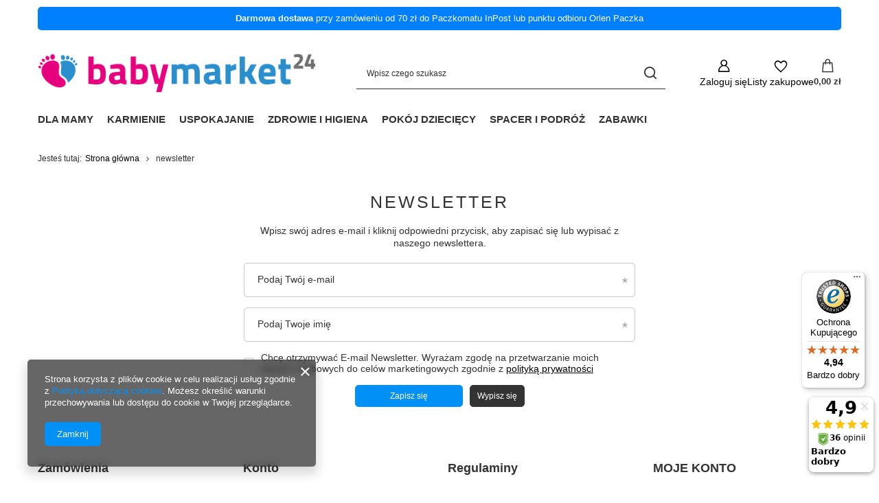

--- FILE ---
content_type: text/html; charset=utf-8
request_url: https://www.babymarket24.pl/newsletter.php
body_size: 13774
content:
<!DOCTYPE html>
<html lang="pl" class="--vat --gross " ><head><meta name="viewport" content="initial-scale = 1.0, maximum-scale = 5.0, width=device-width, viewport-fit=cover"><meta http-equiv="Content-Type" content="text/html; charset=utf-8"><meta http-equiv="X-UA-Compatible" content="IE=edge"><title>Newsletter</title><meta name="description" content="Zarządzanie subskrypcją newslettera"><link rel="icon" href="/gfx/pol/favicon.ico"><meta name="theme-color" content="#0090f6"><meta name="msapplication-navbutton-color" content="#0090f6"><meta name="apple-mobile-web-app-status-bar-style" content="#0090f6"><link rel="stylesheet" type="text/css" href="/gfx/pol/common_style.css.gzip?r=1760483905"><script>var app_shop={urls:{prefix:'data="/gfx/'.replace('data="', '')+'pol/',graphql:'/graphql/v1/'},vars:{meta:{viewportContent:'initial-scale = 1.0, maximum-scale = 5.0, width=device-width, viewport-fit=cover'},priceType:'gross',priceTypeVat:true,productDeliveryTimeAndAvailabilityWithBasket:false,geoipCountryCode:'US',fairShopLogo: { enabled: false, image: '/gfx/standards/safe_light.svg'},currency:{id:'PLN',symbol:'zł',country:'pl',format:'###,##0.00',beforeValue:false,space:true,decimalSeparator:',',groupingSeparator:' '},language:{id:'pol',symbol:'pl',name:'Polski'},omnibus:{enabled:true,rebateCodeActivate:false,hidePercentageDiscounts:false,},},txt:{priceTypeText:' brutto',},fn:{},fnrun:{},files:[],graphql:{}};const getCookieByName=(name)=>{const value=`; ${document.cookie}`;const parts = value.split(`; ${name}=`);if(parts.length === 2) return parts.pop().split(';').shift();return false;};if(getCookieByName('freeeshipping_clicked')){document.documentElement.classList.remove('--freeShipping');}if(getCookieByName('rabateCode_clicked')){document.documentElement.classList.remove('--rabateCode');}function hideClosedBars(){const closedBarsArray=JSON.parse(localStorage.getItem('closedBars'))||[];if(closedBarsArray.length){const styleElement=document.createElement('style');styleElement.textContent=`${closedBarsArray.map((el)=>`#${el}`).join(',')}{display:none !important;}`;document.head.appendChild(styleElement);}}hideClosedBars();</script><script src="/gfx/pol/jquery.js.gzip?r=1760483905"></script><script src="/gfx/pol/common_shop.js.gzip?r=1760483905"></script><meta name="robots" content="index,follow"><meta name="rating" content="general"><meta name="Author" content="BabyMarket24 na bazie IdoSell (www.idosell.com/shop).">
<!-- Begin LoginOptions html -->

<style>
#client_new_social .service_item[data-name="service_Apple"]:before, 
#cookie_login_social_more .service_item[data-name="service_Apple"]:before,
.oscop_contact .oscop_login__service[data-service="Apple"]:before {
    display: block;
    height: 2.6rem;
    content: url('/gfx/standards/apple.svg?r=1743165583');
}
.oscop_contact .oscop_login__service[data-service="Apple"]:before {
    height: auto;
    transform: scale(0.8);
}
#client_new_social .service_item[data-name="service_Apple"]:has(img.service_icon):before,
#cookie_login_social_more .service_item[data-name="service_Apple"]:has(img.service_icon):before,
.oscop_contact .oscop_login__service[data-service="Apple"]:has(img.service_icon):before {
    display: none;
}
</style>

<!-- End LoginOptions html -->

<!-- Open Graph -->
<link rel="manifest" href="https://www.babymarket24.pl/data/include/pwa/1/manifest.json?t=3"><meta name="apple-mobile-web-app-capable" content="yes"><meta name="apple-mobile-web-app-status-bar-style" content="black"><meta name="apple-mobile-web-app-title" content="BabyMarket24"><link rel="apple-touch-icon" href="/data/include/pwa/1/icon-128.png"><link rel="apple-touch-startup-image" href="/data/include/pwa/1/logo-512.png" /><meta name="msapplication-TileImage" content="/data/include/pwa/1/icon-144.png"><meta name="msapplication-TileColor" content="#2F3BA2"><meta name="msapplication-starturl" content="/"><script type="application/javascript">var _adblock = true;</script><script async src="/data/include/advertising.js"></script><script type="application/javascript">var statusPWA = {
                online: {
                    txt: "Połączono z internetem",
                    bg: "#5fa341"
                },
                offline: {
                    txt: "Brak połączenia z internetem",
                    bg: "#eb5467"
                }
            }</script><script async type="application/javascript" src="/ajax/js/pwa_online_bar.js?v=1&r=6"></script><script >
window.dataLayer = window.dataLayer || [];
window.gtag = function gtag() {
dataLayer.push(arguments);
}
gtag('consent', 'default', {
'ad_storage': 'denied',
'analytics_storage': 'denied',
'ad_personalization': 'denied',
'ad_user_data': 'denied',
'wait_for_update': 500
});

gtag('set', 'ads_data_redaction', true);
</script><script  class='google_consent_mode_update'>
gtag('consent', 'update', {
'ad_storage': 'granted',
'analytics_storage': 'granted',
'ad_personalization': 'granted',
'ad_user_data': 'granted'
});
</script>
<!-- End Open Graph -->

<link rel="canonical" href="https://www.babymarket24.pl/newsletter.php" />
                <!-- Global site tag (gtag.js) -->
                <script  async src="https://www.googletagmanager.com/gtag/js?id=AW-983156857"></script>
                <script >
                    window.dataLayer = window.dataLayer || [];
                    window.gtag = function gtag(){dataLayer.push(arguments);}
                    gtag('js', new Date());
                    
                    gtag('config', 'AW-983156857', {"allow_enhanced_conversions":true});
gtag('config', 'G-D06BCQ5Q2G');

                </script>
                            <!-- Google Tag Manager -->
                    <script >(function(w,d,s,l,i){w[l]=w[l]||[];w[l].push({'gtm.start':
                    new Date().getTime(),event:'gtm.js'});var f=d.getElementsByTagName(s)[0],
                    j=d.createElement(s),dl=l!='dataLayer'?'&l='+l:'';j.async=true;j.src=
                    'https://www.googletagmanager.com/gtm.js?id='+i+dl;f.parentNode.insertBefore(j,f);
                    })(window,document,'script','dataLayer','GTM-KLCG9VQ ');</script>
            <!-- End Google Tag Manager -->
<!-- Begin additional html or js -->


<!--1|1|1| modified: 2021-03-12 15:39:42-->
<!-- Google Tag Manager -->
<script>(function(w,d,s,l,i){w[l]=w[l]||[];w[l].push({'gtm.start':
new Date().getTime(),event:'gtm.js'});var f=d.getElementsByTagName(s)[0],
j=d.createElement(s),dl=l!='dataLayer'?'&l='+l:'';j.async=true;j.src=
'https://www.googletagmanager.com/gtm.js?id='+i+dl;f.parentNode.insertBefore(j,f);
})(window,document,'script','dataLayer','GTM-KLCG9VQ');</script>
<!-- End Google Tag Manager -->

<!-- End additional html or js -->
<script>(function(w,d,s,i,dl){w._ceneo = w._ceneo || function () {
w._ceneo.e = w._ceneo.e || []; w._ceneo.e.push(arguments); };
w._ceneo.e = w._ceneo.e || [];dl=dl===undefined?"dataLayer":dl;
const f = d.getElementsByTagName(s)[0], j = d.createElement(s); j.defer = true;
j.src = "https://ssl.ceneo.pl/ct/v5/script.js?accountGuid=" + i + "&t=" +
Date.now() + (dl ? "&dl=" + dl : ""); f.parentNode.insertBefore(j, f);
})(window, document, "script", "1da93e5f-bdda-4160-8fce-02bd095a43b7");</script>
<script src="/inPost/inpostPayNew.js"></script><script src="https://inpostpay-widget-v2.inpost.pl/inpostpay.widget.v2.js"></script></head><body>
<!-- Begin additional html or js -->


<!--2|1|1| modified: 2021-03-12 15:39:59-->
<!-- Google Tag Manager (noscript) -->
<noscript><iframe src="https://www.googletagmanager.com/ns.html?id=GTM-KLCG9VQ"
height="0" width="0" style="display:none;visibility:hidden"></iframe></noscript>
<!-- End Google Tag Manager (noscript) -->

<!-- End additional html or js -->
<div id="container" class="newsletter_page container max-width-1200"><header class=" commercial_banner"><script class="ajaxLoad">app_shop.vars.vat_registered="true";app_shop.vars.currency_format="###,##0.00";app_shop.vars.currency_before_value=false;app_shop.vars.currency_space=true;app_shop.vars.symbol="zł";app_shop.vars.id="PLN";app_shop.vars.baseurl="http://www.babymarket24.pl/";app_shop.vars.sslurl="https://www.babymarket24.pl/";app_shop.vars.curr_url="%2Fnewsletter.php";var currency_decimal_separator=',';var currency_grouping_separator=' ';app_shop.vars.blacklist_extension=["exe","com","swf","js","php"];app_shop.vars.blacklist_mime=["application/javascript","application/octet-stream","message/http","text/javascript","application/x-deb","application/x-javascript","application/x-shockwave-flash","application/x-msdownload"];app_shop.urls.contact="/contact-pol.html";</script><div id="viewType" style="display:none"></div><div id="menu_skip" class="menu_skip"><a href="#layout" class="btn --outline --medium menu_skip__link --layout">Przejdź do zawartości strony</a><a href="#menu_categories" class="btn --outline --medium menu_skip__link --menu">Przejdź do kategorii</a></div><div class="bars_top bars"><div class="bars__item" id="bar22" style="--background-color:#0080ff;--border-color:;--font-color:#ffffff;"><div class="bars__wrapper"><div class="bars__content"> <strong>Darmowa dostawa</strong> przy zamówieniu od 70 zł do Paczkomatu InPost lub punktu odbioru Orlen Paczka</div></div></div></div><script>document.documentElement.style.setProperty('--bars-height',`${document.querySelector('.bars_top').offsetHeight}px`);</script><div id="logo" class="d-flex align-items-center"><a href="/" target="_self" aria-label="Logo sklepu"><img src="/data/gfx/mask/pol/logo_1_big.png" alt="BabyMarket24" width="462" height="98"></a></div><form action="https://www.babymarket24.pl/search.php" method="get" id="menu_search" class="menu_search"><a href="#showSearchForm" class="menu_search__mobile" aria-label="Szukaj"></a><div class="menu_search__block"><div class="menu_search__item --input"><input class="menu_search__input" type="text" name="text" autocomplete="off" placeholder="Wpisz czego szukasz" aria-label="Wpisz czego szukasz"><button class="menu_search__submit" type="submit" aria-label="Szukaj"></button></div><div class="menu_search__item --results search_result"></div></div></form><div id="menu_top" class="menu_top"><div class="account_links"><a class="account_links__item" href="https://www.babymarket24.pl/login.php" aria-label="Zaloguj się"><span class="account_links__text --logged-out">Zaloguj się</span></a></div><div class="shopping_list_top" data-empty="true"><a href="https://www.babymarket24.pl/pl/shoppinglist/" class="wishlist_link slt_link --empty" aria-label="Listy zakupowe"><span class="slt_link__text">Listy zakupowe</span></a><div class="slt_lists"><ul class="slt_lists__nav"><li class="slt_lists__nav_item" data-list_skeleton="true" data-list_id="true" data-shared="true"><a href="#" class="slt_lists__nav_link" data-list_href="true"><span class="slt_lists__nav_name" data-list_name="true"></span><span class="slt_lists__count" data-list_count="true">0</span></a></li><li class="slt_lists__nav_item --empty"><a class="slt_lists__nav_link --empty" href="https://www.babymarket24.pl/pl/shoppinglist/"><span class="slt_lists__nav_name" data-list_name="true">Lista zakupowa</span><span class="slt_lists__count" data-list_count="true">0</span></a></li></ul></div></div><div id="menu_basket" class="topBasket"><a href="/basketedit.php" class="topBasket__sub" aria-label="Wartość koszyka: 0,00 zł"><span class="badge badge-info" aria-hidden="true"></span><strong class="topBasket__price">0,00 zł</strong></a><div class="topBasket__details --products" style="display: none;"><div class="topBasket__block --labels"><span class="topBasket__item --name">Produkt</span><span class="topBasket__item --sum">Ilość</span><span class="topBasket__item --prices">Cena</span></div><div class="topBasket__block --products"></div></div><div class="topBasket__details --shipping" style="display: none;"><span class="topBasket__name">Koszt dostawy od</span><span id="shipppingCost"></span></div></div></div><nav id="menu_categories" class="wide" aria-label="Kategorie główne"><button type="button" class="navbar-toggler" aria-label="Menu"><i class="icon-reorder"></i></button><div class="navbar-collapse" id="menu_navbar"><ul class="navbar-nav mx-md-n2"><li class="nav-item"><span class="nav-link-wrapper"><span title="Dla mamy" class="nav-link --l1" >Dla mamy</span><button class="nav-link-expand" type="button" aria-label="Dla mamy, Menu"></button></span><ul class="navbar-subnav"><li class="nav-header"><a href="#backLink" class="nav-header__backLink"><i class="icon-angle-left"></i></a><span title="Dla mamy" class="nav-link --l1" >Dla mamy</span></li><li class="nav-item empty"><a  href="/pol_m_Dla-mamy_Butelki-poporodowe-348.html" target="_self" title="Butelki poporodowe" class="nav-link --l2" >Butelki poporodowe</a></li><li class="nav-item empty"><a  href="/pol_m_Dla-mamy_Laktatory-159.html" target="_self" title="Laktatory" class="nav-link --l2" >Laktatory</a></li><li class="nav-item empty"><a  href="/pol_m_Dla-mamy_Kremy-i-masci-do-brodawek-285.html" target="_self" title="Kremy i maści do brodawek" class="nav-link --l2" >Kremy i maści do brodawek</a></li><li class="nav-item empty"><a  href="/pol_m_Dla-mamy_Majtki-poporodowe-175.html" target="_self" title="Majtki poporodowe" class="nav-link --l2" >Majtki poporodowe</a></li><li class="nav-item empty"><a  href="/pol_m_Dla-mamy_Oslonki-piersi-160.html" target="_self" title="Osłonki piersi" class="nav-link --l2" >Osłonki piersi</a></li><li class="nav-item empty"><a  href="/pol_m_Dla-mamy_Pasy-brzuszne-poporodowe-209.html" target="_self" title="Pasy brzuszne poporodowe" class="nav-link --l2" >Pasy brzuszne poporodowe</a></li><li class="nav-item empty"><a  href="/pol_m_Dla-mamy_Podklady-poporodowe-170.html" target="_self" title="Podkłady poporodowe" class="nav-link --l2" >Podkłady poporodowe</a></li><li class="nav-item empty"><a  href="/pol_m_Dla-mamy_Testy-ciazowe-277.html" target="_self" title="Testy ciążowe" class="nav-link --l2" >Testy ciążowe</a></li><li class="nav-item empty"><a  href="/pol_m_Dla-mamy_Wkladki-laktacyjne-161.html" target="_self" title="Wkładki laktacyjne" class="nav-link --l2" >Wkładki laktacyjne</a></li><li class="nav-item empty"><a  href="/pol_m_Dla-mamy_Masazery-laktacyjne-362.html" target="_self" title="Masażery laktacyjne" class="nav-link --l2" >Masażery laktacyjne</a></li></ul></li><li class="nav-item"><span class="nav-link-wrapper"><span title="Karmienie" class="nav-link --l1" >Karmienie</span><button class="nav-link-expand" type="button" aria-label="Karmienie, Menu"></button></span><ul class="navbar-subnav"><li class="nav-header"><a href="#backLink" class="nav-header__backLink"><i class="icon-angle-left"></i></a><span title="Karmienie" class="nav-link --l1" >Karmienie</span></li><li class="nav-item empty"><a  href="/pol_m_Karmienie_Butelki-154.html" target="_self" title="Butelki" class="nav-link --l2" >Butelki</a></li><li class="nav-item empty"><a  href="/pol_m_Karmienie_Kubki-155.html" target="_self" title="Kubki" class="nav-link --l2" >Kubki</a></li><li class="nav-item empty"><a  href="/pol_m_Karmienie_Lyzeczki-widelce-i-noze-238.html" target="_self" title="Łyżeczki, widelce i noże" class="nav-link --l2" >Łyżeczki, widelce i noże</a></li><li class="nav-item empty"><a  href="/pol_m_Karmienie_Miseczki-talerze-i-zestawy-221.html" target="_self" title="Miseczki, talerze i zestawy" class="nav-link --l2" >Miseczki, talerze i zestawy</a></li><li class="nav-item empty"><a  href="/pol_m_Karmienie_Podgrzewacze-do-butelek-168.html" target="_self" title="Podgrzewacze do butelek" class="nav-link --l2" >Podgrzewacze do butelek</a></li><li class="nav-item empty"><a  href="/pol_m_Karmienie_Pojemniki-i-torebki-na-pokarm-169.html" target="_self" title="Pojemniki i torebki na pokarm" class="nav-link --l2" >Pojemniki i torebki na pokarm</a></li><li class="nav-item empty"><a  href="/pol_m_Karmienie_Siateczki-do-podawania-pokarmow-263.html" target="_self" title="Siateczki do podawania pokarmów" class="nav-link --l2" >Siateczki do podawania pokarmów</a></li><li class="nav-item empty"><a  href="/pol_m_Karmienie_Smoczki-do-butelek-156.html" target="_self" title="Smoczki do butelek" class="nav-link --l2" >Smoczki do butelek</a></li><li class="nav-item empty"><a  href="/pol_m_Karmienie_Sterylizatory-172.html" target="_self" title="Sterylizatory" class="nav-link --l2" >Sterylizatory</a></li><li class="nav-item empty"><a  href="/pol_m_Karmienie_Sliniaki-i-fartuszki-259.html" target="_self" title="Śliniaki i fartuszki" class="nav-link --l2" >Śliniaki i fartuszki</a></li><li class="nav-item empty"><a  href="/pol_m_Karmienie_Ustniki-i-slomki-do-kubkow-157.html" target="_self" title="Ustniki i słomki do kubków" class="nav-link --l2" >Ustniki i słomki do kubków</a></li></ul></li><li class="nav-item"><span class="nav-link-wrapper"><span title="Uspokajanie" class="nav-link --l1" >Uspokajanie</span><button class="nav-link-expand" type="button" aria-label="Uspokajanie, Menu"></button></span><ul class="navbar-subnav"><li class="nav-header"><a href="#backLink" class="nav-header__backLink"><i class="icon-angle-left"></i></a><span title="Uspokajanie" class="nav-link --l1" >Uspokajanie</span></li><li class="nav-item empty"><a  href="/pol_m_Uspokajanie_Gryzaki-235.html" target="_self" title="Gryzaki" class="nav-link --l2" >Gryzaki</a></li><li class="nav-item empty"><a  href="/pol_m_Uspokajanie_Smoczki-uspokajajace-162.html" target="_self" title="Smoczki uspokajające" class="nav-link --l2" >Smoczki uspokajające</a></li><li class="nav-item empty"><a  href="/pol_m_Uspokajanie_Lancuszki-i-tasiemki-do-smoczkow-uspokajajacych-164.html" target="_self" title="Łańcuszki i tasiemki do smoczków uspokajających" class="nav-link --l2" >Łańcuszki i tasiemki do smoczków uspokajających</a></li><li class="nav-item empty"><a  href="/pol_m_Uspokajanie_Pojemniki-na-smoczek-163.html" target="_self" title="Pojemniki na smoczek" class="nav-link --l2" >Pojemniki na smoczek</a></li></ul></li><li class="nav-item"><span class="nav-link-wrapper"><span title="Zdrowie i higiena" class="nav-link --l1" >Zdrowie i higiena</span><button class="nav-link-expand" type="button" aria-label="Zdrowie i higiena, Menu"></button></span><ul class="navbar-subnav"><li class="nav-header"><a href="#backLink" class="nav-header__backLink"><i class="icon-angle-left"></i></a><span title="Zdrowie i higiena" class="nav-link --l1" >Zdrowie i higiena</span></li><li class="nav-item empty"><a  href="/pol_m_Zdrowie-i-higiena_Aspiratory-i-gruszki-do-nosa-173.html" target="_self" title="Aspiratory i gruszki do nosa" class="nav-link --l2" >Aspiratory i gruszki do nosa</a></li><li class="nav-item empty"><a  href="/pol_m_Zdrowie-i-higiena_Balsamy-i-olejki-do-ciala-345.html" target="_self" title="Balsamy i olejki do ciała" class="nav-link --l2" >Balsamy i olejki do ciała</a></li><li class="nav-item empty"><a  href="/pol_m_Zdrowie-i-higiena_Chusteczki-nasaczone-223.html" target="_self" title="Chusteczki nasączone" class="nav-link --l2" >Chusteczki nasączone</a></li><li class="nav-item empty"><a  href="/pol_m_Zdrowie-i-higiena_Gaziki-i-kompresy-250.html" target="_self" title="Gaziki i kompresy" class="nav-link --l2" >Gaziki i kompresy</a></li><li class="nav-item empty"><a  href="/pol_m_Zdrowie-i-higiena_Gabki-i-myjki-213.html" target="_self" title="Gąbki i myjki" class="nav-link --l2" >Gąbki i myjki</a></li><li class="nav-item empty"><a  href="/pol_m_Zdrowie-i-higiena_Inhalatory-i-nebulizatory-272.html" target="_self" title="Inhalatory i nebulizatory" class="nav-link --l2" >Inhalatory i nebulizatory</a></li><li class="nav-item empty"><a  href="/pol_m_Zdrowie-i-higiena_Maty-i-materacyki-do-wanienki-212.html" target="_self" title="Maty i materacyki do wanienki" class="nav-link --l2" >Maty i materacyki do wanienki</a></li><li class="nav-item empty"><a  href="/pol_m_Zdrowie-i-higiena_Monitory-oddechu-283.html" target="_self" title="Monitory oddechu" class="nav-link --l2" >Monitory oddechu</a></li><li class="nav-item empty"><a  href="/pol_m_Zdrowie-i-higiena_Nozyczki-cazki-i-pilniczki-do-paznokci-214.html" target="_self" title="Nożyczki, cążki i pilniczki do paznokci" class="nav-link --l2" >Nożyczki, cążki i pilniczki do paznokci</a></li><li class="nav-item empty"><a  href="/pol_m_Zdrowie-i-higiena_Nianie-elektroniczne-202.html" target="_self" title="Nianie elektroniczne" class="nav-link --l2" >Nianie elektroniczne</a></li><li class="nav-item empty"><a  href="/pol_m_Zdrowie-i-higiena_Okrycia-i-reczniki-kapielowe-200.html" target="_self" title="Okrycia i ręczniki kąpielowe" class="nav-link --l2" >Okrycia i ręczniki kąpielowe</a></li><li class="nav-item empty"><a  href="/pol_m_Zdrowie-i-higiena_Patyczki-higieniczne-181.html" target="_self" title="Patyczki higieniczne" class="nav-link --l2" >Patyczki higieniczne</a></li><li class="nav-item empty"><a  href="/pol_m_Zdrowie-i-higiena_Pieluchy-wielorazowe-179.html" target="_self" title="Pieluchy wielorazowe" class="nav-link --l2" >Pieluchy wielorazowe</a></li><li class="nav-item empty"><a  href="/pol_m_Zdrowie-i-higiena_Platki-kosmetyczne-182.html" target="_self" title="Płatki kosmetyczne" class="nav-link --l2" >Płatki kosmetyczne</a></li><li class="nav-item empty"><a  href="/pol_m_Zdrowie-i-higiena_Plyny-do-kapieli-346.html" target="_self" title="Płyny do kąpieli" class="nav-link --l2" >Płyny do kąpieli</a></li><li class="nav-item empty"><a  href="/pol_m_Zdrowie-i-higiena_Podklady-higieniczne-174.html" target="_self" title="Podkłady higieniczne" class="nav-link --l2" >Podkłady higieniczne</a></li><li class="nav-item empty"><a  href="/pol_m_Zdrowie-i-higiena_Reczniki-jednorazowe-350.html" target="_self" title="Ręczniki jednorazowe" class="nav-link --l2" >Ręczniki jednorazowe</a></li><li class="nav-item empty"><a  href="/pol_m_Zdrowie-i-higiena_Sluchawki-ochronne-225.html" target="_self" title="Słuchawki ochronne" class="nav-link --l2" >Słuchawki ochronne</a></li><li class="nav-item empty"><a  href="/pol_m_Zdrowie-i-higiena_Sole-i-kule-do-kapieli-344.html" target="_self" title="Sole i kule do kąpieli" class="nav-link --l2" >Sole i kule do kąpieli</a></li><li class="nav-item empty"><a  href="/pol_m_Zdrowie-i-higiena_Sol-fizjologiczna-254.html" target="_self" title="Sól fizjologiczna" class="nav-link --l2" >Sól fizjologiczna</a></li><li class="nav-item empty"><a  href="/pol_m_Zdrowie-i-higiena_Suszarki-do-butelek-i-smoczkow-218.html" target="_self" title="Suszarki do butelek i smoczków" class="nav-link --l2" >Suszarki do butelek i smoczków</a></li><li class="nav-item empty"><a  href="/pol_m_Zdrowie-i-higiena_Szczoteczki-do-czyszczenia-slomek-219.html" target="_self" title="Szczoteczki do czyszczenia słomek" class="nav-link --l2" >Szczoteczki do czyszczenia słomek</a></li><li class="nav-item empty"><a  href="/pol_m_Zdrowie-i-higiena_Szczotki-do-wlosow-i-grzebienie-187.html" target="_self" title="Szczotki do włosów i grzebienie" class="nav-link --l2" >Szczotki do włosów i grzebienie</a></li><li class="nav-item empty"><a  href="/pol_m_Zdrowie-i-higiena_Szczotki-do-butelek-i-smoczkow-217.html" target="_self" title="Szczotki do butelek i smoczków" class="nav-link --l2" >Szczotki do butelek i smoczków</a></li><li class="nav-item empty"><a  href="/pol_m_Zdrowie-i-higiena_Szczoteczki-do-zebow-216.html" target="_self" title="Szczoteczki do zębów" class="nav-link --l2" >Szczoteczki do zębów</a></li><li class="nav-item empty"><a  href="/pol_m_Zdrowie-i-higiena_Termofory-211.html" target="_self" title="Termofory" class="nav-link --l2" >Termofory</a></li><li class="nav-item empty"><a  href="/pol_m_Zdrowie-i-higiena_Termometry-232.html" target="_self" title="Termometry" class="nav-link --l2" >Termometry</a></li><li class="nav-item empty"><a  href="/pol_m_Zdrowie-i-higiena_Termometry-kapielowe-215.html" target="_self" title="Termometry kąpielowe" class="nav-link --l2" >Termometry kąpielowe</a></li><li class="nav-item empty"><a  href="/pol_m_Zdrowie-i-higiena_Woreczki-na-pieluszki-188.html" target="_self" title="Woreczki na pieluszki" class="nav-link --l2" >Woreczki na pieluszki</a></li><li class="nav-item empty"><a  href="/pol_m_Zdrowie-i-higiena_Pieluchy-jednorazowe-356.html" target="_self" title="Pieluchy jednorazowe" class="nav-link --l2" >Pieluchy jednorazowe</a></li><li class="nav-item empty"><a  href="/pol_m_Zdrowie-i-higiena_Pojemniki-na-chusteczki-359.html" target="_self" title="Pojemniki na chusteczki" class="nav-link --l2" >Pojemniki na chusteczki</a></li></ul></li><li class="nav-item"><span class="nav-link-wrapper"><span title="Pokój dziecięcy" class="nav-link --l1" >Pokój dziecięcy</span><button class="nav-link-expand" type="button" aria-label="Pokój dziecięcy, Menu"></button></span><ul class="navbar-subnav"><li class="nav-header"><a href="#backLink" class="nav-header__backLink"><i class="icon-angle-left"></i></a><span title="Pokój dziecięcy" class="nav-link --l1" >Pokój dziecięcy</span></li><li class="nav-item empty"><a  href="/pol_m_Pokoj-dzieciecy_Albumy-270.html" target="_self" title="Albumy" class="nav-link --l2" >Albumy</a></li><li class="nav-item empty"><a  href="/pol_m_Pokoj-dzieciecy_Beciki-i-rozki-niemowlece-189.html" target="_self" title="Beciki i rożki niemowlęce" class="nav-link --l2" >Beciki i rożki niemowlęce</a></li><li class="nav-item empty"><a  href="/pol_m_Pokoj-dzieciecy_Kocyki-do-lozeczka-190.html" target="_self" title="Kocyki do łóżeczka" class="nav-link --l2" >Kocyki do łóżeczka</a></li><li class="nav-item empty"><a  href="/pol_m_Pokoj-dzieciecy_Moskitiery-do-lozeczka-245.html" target="_self" title="Moskitiery do łóżeczka" class="nav-link --l2" >Moskitiery do łóżeczka</a></li><li class="nav-item empty"><a  href="/pol_m_Pokoj-dzieciecy_Poszwy-i-poszewki-194.html" target="_self" title="Poszwy i poszewki" class="nav-link --l2" >Poszwy i poszewki</a></li><li class="nav-item empty"><a  href="/pol_m_Pokoj-dzieciecy_Pokrowce-na-przewijak-203.html" target="_self" title="Pokrowce na przewijak" class="nav-link --l2" >Pokrowce na przewijak</a></li><li class="nav-item empty"><a  href="/pol_m_Pokoj-dzieciecy_Poduszki-do-karmienia-204.html" target="_self" title="Poduszki do karmienia" class="nav-link --l2" >Poduszki do karmienia</a></li><li class="nav-item empty"><a  href="/pol_m_Pokoj-dzieciecy_Pojemniki-na-zabawki-266.html" target="_self" title="Pojemniki na zabawki" class="nav-link --l2" >Pojemniki na zabawki</a></li><li class="nav-item empty"><a  href="/pol_m_Pokoj-dzieciecy_Ramki-i-odciski-267.html" target="_self" title="Ramki i odciski" class="nav-link --l2" >Ramki i odciski</a></li><li class="nav-item empty"><a  href="/pol_m_Pokoj-dzieciecy_Zabezpieczenia-280.html" target="_self" title="Zabezpieczenia" class="nav-link --l2" >Zabezpieczenia</a></li></ul></li><li class="nav-item"><span class="nav-link-wrapper"><span title="Spacer i podróż" class="nav-link --l1" >Spacer i podróż</span><button class="nav-link-expand" type="button" aria-label="Spacer i podróż, Menu"></button></span><ul class="navbar-subnav"><li class="nav-header"><a href="#backLink" class="nav-header__backLink"><i class="icon-angle-left"></i></a><span title="Spacer i podróż" class="nav-link --l1" >Spacer i podróż</span></li><li class="nav-item empty"><a  href="/pol_m_Spacer-i-podroz_Folie-i-moskitiery-do-wozka-247.html" target="_self" title="Folie i moskitiery do wózka" class="nav-link --l2" >Folie i moskitiery do wózka</a></li><li class="nav-item empty"><a  href="/pol_m_Spacer-i-podroz_Kocyki-do-wozka-196.html" target="_self" title="Kocyki do wózka" class="nav-link --l2" >Kocyki do wózka</a></li><li class="nav-item empty"><a  href="/pol_m_Spacer-i-podroz_Torby-i-plecaki-spacerowe-246.html" target="_self" title="Torby i plecaki spacerowe" class="nav-link --l2" >Torby i plecaki spacerowe</a></li><li class="nav-item empty"><a  href="/pol_m_Spacer-i-podroz_Zaslonki-przeciwsloneczne-262.html" target="_self" title="Zasłonki przeciwsłoneczne" class="nav-link --l2" >Zasłonki przeciwsłoneczne</a></li></ul></li><li class="nav-item"><span class="nav-link-wrapper"><span title="Zabawki" class="nav-link --l1" >Zabawki</span><button class="nav-link-expand" type="button" aria-label="Zabawki, Menu"></button></span><ul class="navbar-subnav"><li class="nav-header"><a href="#backLink" class="nav-header__backLink"><i class="icon-angle-left"></i></a><span title="Zabawki" class="nav-link --l1" >Zabawki</span></li><li class="nav-item empty"><a  href="/pol_m_Zabawki_Grzechotki-237.html" target="_self" title="Grzechotki" class="nav-link --l2" >Grzechotki</a></li><li class="nav-item empty"><a  href="/pol_m_Zabawki_Karuzele-do-lozeczka-205.html" target="_self" title="Karuzele do łóżeczka" class="nav-link --l2" >Karuzele do łóżeczka</a></li><li class="nav-item empty"><a  href="/pol_m_Zabawki_Ksiazeczki-edukacyjne-228.html" target="_self" title="Książeczki edukacyjne" class="nav-link --l2" >Książeczki edukacyjne</a></li><li class="nav-item empty"><a  href="/pol_m_Zabawki_Maty-edukacyjne-248.html" target="_self" title="Maty edukacyjne" class="nav-link --l2" >Maty edukacyjne</a></li><li class="nav-item empty"><a  href="/pol_m_Zabawki_Przytulanki-206.html" target="_self" title="Przytulanki" class="nav-link --l2" >Przytulanki</a></li><li class="nav-item empty"><a  href="/pol_m_Zabawki_Puzzle-227.html" target="_self" title="Puzzle" class="nav-link --l2" >Puzzle</a></li><li class="nav-item empty"><a  href="/pol_m_Zabawki_Zabawki-edukacyjne-229.html" target="_self" title="Zabawki edukacyjne" class="nav-link --l2" >Zabawki edukacyjne</a></li><li class="nav-item empty"><a  href="/pol_m_Zabawki_Zabawki-kapielowe-241.html" target="_self" title="Zabawki kąpielowe" class="nav-link --l2" >Zabawki kąpielowe</a></li><li class="nav-item empty"><a  href="/pol_m_Zabawki_Zabawki-sensoryczne-226.html" target="_self" title="Zabawki sensoryczne" class="nav-link --l2" >Zabawki sensoryczne</a></li></ul></li></ul></div></nav><div id="breadcrumbs" class="breadcrumbs"><div class="back_button"><button id="back_button"></button></div><nav class="list_wrapper" aria-label="Nawigacja okruszkowa"><ol><li><span>Jesteś tutaj:  </span></li><li class="bc-main"><span><a href="/">Strona główna</a></span></li><li aria-current="page" class="bc-active bc-newsletter"><span>newsletter</span></li></ol></nav></div></header><div id="layout" class="row clearfix"><aside class="col-3"><section class="shopping_list_menu"><div class="shopping_list_menu__block --lists slm_lists" data-empty="true"><a href="#showShoppingLists" class="slm_lists__label">Listy zakupowe</a><ul class="slm_lists__nav"><li class="slm_lists__nav_item" data-list_skeleton="true" data-list_id="true" data-shared="true"><a href="#" class="slm_lists__nav_link" data-list_href="true"><span class="slm_lists__nav_name" data-list_name="true"></span><span class="slm_lists__count" data-list_count="true">0</span></a></li><li class="slm_lists__nav_header"><a href="#hidehoppingLists" class="slm_lists__label"><span class="sr-only">Wróć</span>Listy zakupowe</a></li><li class="slm_lists__nav_item --empty"><a class="slm_lists__nav_link --empty" href="https://www.babymarket24.pl/pl/shoppinglist/"><span class="slm_lists__nav_name" data-list_name="true">Lista zakupowa</span><span class="sr-only">ilość produktów: </span><span class="slm_lists__count" data-list_count="true">0</span></a></li></ul><a href="#manage" class="slm_lists__manage d-none align-items-center d-md-flex">Zarządzaj listami</a></div><div class="shopping_list_menu__block --bought slm_bought"><a class="slm_bought__link d-flex" href="https://www.babymarket24.pl/products-bought.php">
				Lista dotychczas zamówionych produktów
			</a></div><div class="shopping_list_menu__block --info slm_info"><strong class="slm_info__label d-block mb-3">Jak działa lista zakupowa?</strong><ul class="slm_info__list"><li class="slm_info__list_item d-flex mb-3">
					Po zalogowaniu możesz umieścić i przechowywać na liście zakupowej dowolną liczbę produktów nieskończenie długo.
				</li><li class="slm_info__list_item d-flex mb-3">
					Dodanie produktu do listy zakupowej nie oznacza automatycznie jego rezerwacji.
				</li><li class="slm_info__list_item d-flex mb-3">
					Dla niezalogowanych klientów lista zakupowa przechowywana jest do momentu wygaśnięcia sesji (około 24h).
				</li></ul></div></section><div id="mobileCategories" class="mobileCategories"><div class="mobileCategories__item --menu"><button type="button" class="mobileCategories__link --active" data-ids="#menu_search,.shopping_list_menu,#menu_search,#menu_navbar,#menu_navbar3, #menu_blog">
                            Menu
                        </button></div><div class="mobileCategories__item --account"><button type="button" class="mobileCategories__link" data-ids="#menu_contact,#login_menu_block">
                            Konto
                        </button></div></div><div class="setMobileGrid" data-item="#menu_navbar"></div><div class="setMobileGrid" data-item="#menu_navbar3" data-ismenu1="true"></div><div class="setMobileGrid" data-item="#menu_blog"></div><div class="login_menu_block d-lg-none" id="login_menu_block"><a class="sign_in_link" href="/login.php" title=""><i class="icon-user"></i><span>Zaloguj się</span></a><a class="registration_link" href="https://www.babymarket24.pl/client-new.php?register"><i class="icon-lock"></i><span>Zarejestruj się</span></a><a class="order_status_link" href="/order-open.php" title=""><i class="icon-globe"></i><span>Sprawdź status zamówienia</span></a></div><div class="setMobileGrid" data-item="#menu_contact"></div><div class="setMobileGrid" data-item="#menu_settings"></div></aside><main id="content" class="col-12"><div id="newsletter_form"><div class="newsletter_form_label big_label"><span class="newsletter_form_label">Newsletter</span></div><form action="/settings.php" method="post" class="newsletter_form row flex-column align-items-center"><input id="mailing_action_contact" name="mailing_action" value="add" type="hidden"><p class="col-md-6 col-12">Wpisz swój adres e-mail i kliknij odpowiedni przycisk, aby zapisać się lub wypisać z naszego newslettera.</p><div class="f-group col-md-6 col-12"><div class="f-feedback"><input class="newsletter_form_field f-control --validate" name="mailing_email" id="mailing_email" type="text" data-graphql="email" required="required"><label for="mailing_email" class="f-label">Podaj Twój e-mail</label><span class="f-control-feedback"></span><div class="f-message"></div></div></div><div class="f-group col-md-6 col-12"><div class="f-feedback"><input class="newsletter_form_field f-control --validate" name="mailing_name" id="mailing_name" type="text" maxlength="50" minlength="3" required="required"><label for="mailing_name" class="f-label">Podaj Twoje imię</label><span class="f-control-feedback"></span><div class="f-message"></div></div></div><div id="newsletter_privacy_consent" class="f-group --checkbox col-md-6 col-12"><input class="newsletter_form_field f-control --validate" name="newsletter_consent" id="newsletter_consent" type="checkbox"><label class="f-label" for="newsletter_consent">Chcę otrzymywać E-mail Newsletter. Wyrażam zgodę na przetwarzanie moich danych osobowych do celów marketingowych zgodnie z <a href="/pol-privacy-and-cookie-notice.html">polityką prywatności</a></label></div><div class="newsletter_button_wrapper col-md-6 col-12"><button id="newsletter_button_add" type="submit" class="btn --solid">Zapisz się</button><button id="newsletter_button_remove" type="submit" class="btn --solid --secondary">Wypisz się</button></div></form></div></main></div></div><footer class="max-width-1200"><nav id="footer_links" data-stretch-columns="true" aria-label="Menu z linkami w stopce"><ul id="menu_orders" class="footer_links"><li><a id="menu_orders_header" class="footer_tab__header footer_links_label" aria-controls="menu_orders_content" aria-expanded="true" href="https://www.babymarket24.pl/client-orders.php" aria-label="Nagłówek stopki: Zamówienia">
					Zamówienia
				</a><ul id="menu_orders_content" class="footer_links_sub" aria-hidden="false" aria-labelledby="menu_orders_header"><li id="order_status" class="menu_orders_item"><a href="https://www.babymarket24.pl/order-open.php" aria-label="Element stopki: Status zamówienia">
							Status zamówienia
						</a></li><li id="order_status2" class="menu_orders_item"><a href="https://www.babymarket24.pl/order-open.php" aria-label="Element stopki: Śledzenie przesyłki">
							Śledzenie przesyłki
						</a></li><li id="order_rma" class="menu_orders_item"><a href="https://www.babymarket24.pl/rma-open.php" aria-label="Element stopki: Chcę zareklamować produkt">
							Chcę zareklamować produkt
						</a></li><li id="order_returns" class="menu_orders_item"><a href="https://www.babymarket24.pl/returns-open.php" aria-label="Element stopki: Chcę zwrócić produkt">
							Chcę zwrócić produkt
						</a></li><li id="order_exchange" class="menu_orders_item"><a href="/client-orders.php?display=returns&amp;exchange=true" aria-label="Element stopki: Chcę wymienić produkt">
							Chcę wymienić produkt
						</a></li><li id="order_contact" class="menu_orders_item"><a href="/contact-pol.html" aria-label="Element stopki: Kontakt">
							Kontakt
						</a></li></ul></li></ul><ul id="menu_account" class="footer_links"><li><a id="menu_account_header" class="footer_tab__header footer_links_label" aria-controls="menu_account_content" aria-expanded="false" href="https://www.babymarket24.pl/login.php" aria-label="Nagłówek stopki: Konto">
					Konto
				</a><ul id="menu_account_content" class="footer_links_sub" aria-hidden="true" aria-labelledby="menu_account_header"><li id="account_register_retail" class="menu_account_item"><a href="https://www.babymarket24.pl/client-new.php?register" aria-label="Element stopki: Zarejestruj się">
										Zarejestruj się
									</a></li><li id="account_basket" class="menu_account_item"><a href="https://www.babymarket24.pl/basketedit.php" aria-label="Element stopki: Koszyk">
							Koszyk
						</a></li><li id="account_observed" class="menu_account_item"><a href="https://www.babymarket24.pl/pl/shoppinglist/" aria-label="Element stopki: Listy zakupowe">
							Listy zakupowe
						</a></li><li id="account_boughts" class="menu_account_item"><a href="https://www.babymarket24.pl/products-bought.php" aria-label="Element stopki: Lista zakupionych produktów">
							Lista zakupionych produktów
						</a></li><li id="account_history" class="menu_account_item"><a href="https://www.babymarket24.pl/client-orders.php" aria-label="Element stopki: Historia transakcji">
							Historia transakcji
						</a></li><li id="account_rebates" class="menu_account_item"><a href="https://www.babymarket24.pl/client-rebate.php" aria-label="Element stopki: Moje rabaty">
							Moje rabaty
						</a></li><li id="account_newsletter" class="menu_account_item"><a href="https://www.babymarket24.pl/newsletter.php" aria-label="Element stopki: Newsletter">
							Newsletter
						</a></li></ul></li></ul><ul id="menu_regulations" class="footer_links"><li><a id="menu_regulations_header" class="footer_tab__header footer_links_label" aria-controls="menu_regulations_content" aria-expanded="false" href="#menu_regulations_content" aria-label="Nagłówek stopki: Regulaminy">
						Regulaminy
					</a><ul id="menu_regulations_content" class="footer_links_sub" aria-hidden="true" aria-labelledby="menu_regulations_header"><li class="menu_regulations_item"><a href="/Informacje-o-sklepie-cterms-pol-19.html" aria-label="Element stopki: Informacje o sklepie">
									Informacje o sklepie
								</a></li><li class="menu_regulations_item"><a href="/pol-delivery.html" aria-label="Element stopki: Wysyłka">
									Wysyłka
								</a></li><li class="menu_regulations_item"><a href="/pol-payments.html" aria-label="Element stopki: Sposoby płatności i prowizje">
									Sposoby płatności i prowizje
								</a></li><li class="menu_regulations_item"><a href="/pol-terms.html" aria-label="Element stopki: Regulamin">
									Regulamin
								</a></li><li class="menu_regulations_item"><a href="/pol-privacy-and-cookie-notice.html" aria-label="Element stopki: Polityka prywatności">
									Polityka prywatności
								</a></li><li class="menu_regulations_item"><a href="/pol-returns-and_replacements.html" aria-label="Element stopki: Odstąpienie od umowy">
									Odstąpienie od umowy
								</a></li></ul></li></ul><ul id="links_footer_1" class="footer_links"><li><a id="links_footer_1_header" href="#links_footer_1_content" target="" title="MOJE KONTO" class="footer_tab__header footer_links_label" data-gfx-enabled="false" data-hide-arrow="false" aria-controls="links_footer_1_content" aria-expanded="false"><span>MOJE KONTO</span></a><ul id="links_footer_1_content" class="footer_links_sub" aria-hidden="true" aria-labelledby="links_footer_1_header"><li class="links_footer_1_item"><a href="/client-new.php?register" target="_self" title="Zarejestruj się" data-gfx-enabled="false"><span>Zarejestruj się</span></a></li><li class="links_footer_1_item"><a href="/client-orders.php" target="_self" title="Moje zamówienia" data-gfx-enabled="false"><span>Moje zamówienia</span></a></li><li class="links_footer_1_item"><a href="/basketedit.php?mode=1" target="_self" title="Koszyk" data-gfx-enabled="false"><span>Koszyk</span></a></li><li class="links_footer_1_item"><a href="/basketedit.php?mode=2" target="_self" title="Obserwowane" data-gfx-enabled="false"><span>Obserwowane</span></a></li><li class="links_footer_1_item"><a href="/login.php" target="_self" title="Historia transakcji" data-gfx-enabled="false"><span>Historia transakcji</span></a></li><li class="links_footer_1_item"><a href="/client-rebate.php" target="_self" title="Twoje rabaty (wpisywanie kodu rabatowego)" data-gfx-enabled="false"><span>Twoje rabaty (wpisywanie kodu rabatowego)</span></a></li></ul></li></ul></nav><div id="menu_contact" class="container"><ul class="menu_contact__items"><li class="contact_type_header"><a href="https://www.babymarket24.pl/contact-pol.html">

					Kontakt
				</a></li><li class="contact_type_phone"><a href="tel:+48698910908">+48 698-910-908</a></li><li class="contact_type_mail"><a href="mailto:sklep@babymarket24.pl">sklep@babymarket24.pl</a></li><li class="contact_type_adress"><span class="shopshortname">BabyMarket24<span>, </span></span><span class="adress_street">ul. Rocha Kowalskiego 17<span>, </span></span><span class="adress_zipcode">07-300<span class="n55931_city"> Ostrów Mazowiecka</span></span></li></ul></div><div class="footer_settings container"><div id="price_info" class="footer_settings__price_info price_info"><span class="price_info__text --type">
									W sklepie prezentujemy ceny brutto (z VAT).
								</span></div><div class="footer_settings__idosell idosell" id="idosell_logo"><a class="idosell__logo --link" target="_blank" href="https://www.idosell.com/pl/?utm_source=clientShopSite&amp;utm_medium=Label&amp;utm_campaign=PoweredByBadgeLink" title="Sklepy internetowe IdoSell"><img class="idosell__img" src="/ajax/poweredby_IdoSell_Shop_black.svg?v=1" alt="Sklepy internetowe IdoSell"></a></div></div><script>
		const instalmentData = {
			
			currency: 'zł',
			
			
					basketCost: 0,
				
					basketCostNet: 0,
				
			
			basketCount: parseInt(0, 10),
			
			
					price: 0,
					priceNet: 0,
				
		}
	</script><script type="application/ld+json">
		{
		"@context": "http://schema.org",
		"@type": "WebSite",
		
		"url": "https://www.babymarket24.pl/",
		"potentialAction": {
		"@type": "SearchAction",
		"target": "https://www.babymarket24.pl/search.php?text={search_term_string}",
		"query-input": "required name=search_term_string"
		}
		}
	</script><script>app_shop.vars.requestUri="%2Fnewsletter.php";app_shop.vars.additionalAjax='/newsletter.php';</script></footer><script src="/gfx/pol/envelope.js.gzip?r=1760483905"></script><script src="/gfx/pol/menu_suggested_shop_for_language.js.gzip?r=1760483905"></script><script src="/gfx/pol/hotspots_javascript.js.gzip?r=1760483905"></script><script src="/gfx/pol/hotspots_slider.js.gzip?r=1760483905"></script><script src="/gfx/pol/hotspots_add_to_basket.js.gzip?r=1760483905"></script><script src="/gfx/pol/newsletter_form.js.gzip?r=1760483905"></script>        <script >
            gtag('event', 'page_view', {
                'send_to': 'AW-983156857',
                'ecomm_pagetype': 'other',
                'ecomm_prodid': "",
                'ecomm_totalvalue': 0,
                'a': '',
                'g': ''
            });
        </script><script async 
data-desktop-y-offset="100" 
data-mobile-y-offset="100" 
data-desktop-disable-reviews="false" 
data-desktop-enable-custom="false" 
data-desktop-position="right" 
data-desktop-custom-width="156" 
data-desktop-enable-fadeout="true" 
data-disable-mobile="false" 
data-disable-trustbadge="false" 
data-mobile-custom-width="156" 
data-mobile-disable-reviews="false" 
data-mobile-enable-custom="false" 
data-mobile-position="right" 
data-mobile-enable-topbar="false" 
data-mobile-enable-fadeout="true"
data-color-scheme="light" 
charset="UTF-8" 
src="//widgets.trustedshops.com/js/X8B4D8827122A13C941179F24EE53491E.js"> 
</script><script>
            window.Core = {};
            window.Core.basketChanged = function(newContent) {
            if (newContent.basket) {
            const event = new CustomEvent("inpost-update-count", { detail: newContent.basket.productsNumber
    });
    const iziButtonsCollection =
        Array.from(document.getElementsByTagName("inpost-izi-button"));
    iziButtonsCollection.forEach(el => el.dispatchEvent(event));
    }};</script><script>var inpostPayProperties={"isBinded":null}</script>
<!-- Begin additional html or js -->


<!--SYSTEM - COOKIES CONSENT|1|-->
<div id="ck_dsclr_v2" class="no_print ck_dsclr_v2">
    <div class="ck_dsclr_x_v2" id="ckdsclrx_v2">
        <i class="icon-x"></i>
    </div>
    <div id="ck_dsclr_sub_v2" class="ck_dsclr__sub_v2">
            Strona korzysta z plików cookie w celu realizacji usług zgodnie z <a style="color: #0090f6; text-decoration: none;" href="/terms.php" title="Polityka dotycząca cookies">Polityką dotyczącą cookies</a>. Możesz określić warunki przechowywania lub dostępu do cookie w Twojej przeglądarce.
        <div id="ckdsclmrshtdwn_v2" class=""><span class="ck_dsclr__btn_v2">Zamknij</span></div>
    </div>
</div>

<style>
    @font-face {
        font-family: 'Arial', 'Helvetica', sans-serif;
        src: url('/data/include/fonts/Arial-Regular.ttf');
        font-weight: 300;
        font-style: normal;
        font-display: swap;
    }

    .ck_dsclr_v2 {
        font-size: 12px;
        line-height: 17px;
        background-color: rgba(0, 0, 0, 0.6);
        backdrop-filter: blur(6px);
        -webkit-box-shadow: 0px 8px 15px 3px rgba(0, 0, 0, 0.15);
        -moz-box-shadow: 0px 8px 15px 3px rgba(0, 0, 0, 0.15);
        box-shadow: 0px 8px 15px 3px rgba(0, 0, 0, 0.15);
        position: fixed;
        left: 15px;
        bottom: 15px;
        max-width: calc(100vw - 30px);
        font-family: 'Arial', 'Helvetica', sans-serif;
        color: #fff;
        border-radius: 5px;
        z-index: 999;
        display: none;
    }
    .ck_dsclr_x_v2 {
        position: absolute;
        top: 10px;
        right: 10px;
        color: #f5f5f5;
        font-size: 20px;
        cursor: pointer;
    }
    .ck_dsclr_x_v2 i {
        font-weight: bold;
    }
    .ck_dsclr__sub_v2 {
        align-items: center;
        padding: 10px 20px 15px;
        text-align: left;
        box-sizing: border-box;
    }
    .ck_dsclr__btn_v2 {
        padding: 9px 18px;
        background-color: #0090f6;
        color: #ffffff;
        display: block;
        text-align: center;
        border-radius: 5px;
        margin-top: 10px;
        width: max-content;
    }
    .ck_dsclr__btn_v2:hover {
        cursor: pointer;
        background-color: #333333;
        color: #ffffff;
    }
    .ck_dsclr_v2 a {
        color: #0090f6;
    }
    .ck_dsclr_v2 a:hover {
        text-decoration: none;
        color: #fff;
    }
    .ck_dsclr_v2.--blocked a {
        color: #0090f6;
    }
    .ck_dsclr_v2 h3 {
        font-size: 15px;
        color: #fff;
        margin: 5px 0 10px;
    }
    .ck_dsclr_v2 p {
        margin: 0;
    }
    @media (min-width: 757px) {
        .ck_dsclr__btn_v2 {
            margin-top: 20px;
        }
        .ck_dsclr_v2 h3 {
            font-size: 16px;
            margin: 15px 0 10px;
        }
        .ck_dsclr_v2 {
            margin: 0 auto;
            max-width: 420px;
            width: 100%;
            left: 4rem;
            bottom: 4rem;
            font-size: 13px;
        }
        .ck_dsclr__sub_v2 {
            justify-content: flex-start;
            padding: 20px 25px 30px;
        }
    }
    .ck_dsclr_v2.--blocked {
        position: fixed;
        z-index: 9999;
        top: 50%;
        transform: translateY(-50%);
        margin: 0;
        bottom: unset;
        background-color: #fff;
        color: #333;
        backdrop-filter: none;
    }
    .ck_dsclr_v2.--blocked #ck_dsclr_sub_v2 {
        justify-content: center;
        background-color: #ffffff;
        width: 100%;
        padding: 20px;
        border-radius: 5px;
    }
    .ck_dsclr_v2.--blocked:before {
        content: '';
        position: absolute;
        top: calc(-50vh + 100%/2);
        left: calc(-50vw + 100%/2);
        width: 100vw;
        height: 100vh;
        background-color: rgba(0,0,0,0.5);
        z-index: -1;
    }
    .ck_dsclr_v2.--blocked h3 {
        font-size: 18px;
        color: #333333;
        margin: 10px 0 22px;
    }
    .ck_dsclr_v2.--blocked p {
        margin: 0 0 17px 0;
        display: block;
        text-align: left;
    }
    .ck_dsclr_v2.--blocked #ckdsclmrshtrtn_v2 {
        order: 10;
    }
    .ck_dsclr_v2.--blocked #ckdsclmrshtrtn_v2 span , .ck_dsclr_v2.--blocked #ckdsclmrshtrtn_v2 a {
        background-color: transparent;
        color: #0090f6;
        padding: 18px 12px;
    }
    .ck_dsclr_v2.--blocked #ckdsclmrshtrtn_v2 span:hover , .ck_dsclr_v2.--blocked #ckdsclmrshtrtn_v2 a:hover {
        color: #000000;
    }
    .ck_dsclr_v2.--blocked div {
        width: 100%;
    }
    .ck_dsclr_v2.--blocked .ck_dsclr__btn_v2 {
        font-size: 13px;
        padding: 17px 10px;
        margin-top: 5px;
    }
    @media (min-width: 757px) {
        .ck_dsclr_v2.--blocked {
            max-width: 480px;
            width: 100%;
            left: 50%;
            transform: translate(-50%,-50%);
        }
        .ck_dsclr_v2.--blocked div {
            width: unset;
        }
        .ck_dsclr_v2.--blocked .ck_dsclr__btn_v2 {
            font-size: 12px;
            padding: 10px 16px;
            margin-top: 0;
        }
        .ck_dsclr_v2.--blocked #ckdsclmrshtrtn_v2 {
            margin-right: auto;
            order: unset;
        }
        .ck_dsclr_v2.--blocked #ckdsclmrshtrtn_v2 span , .ck_dsclr_v2.--blocked #ckdsclmrshtrtn_v2 a {
            padding: 10px 12px;
        }
    }
</style>

<script>
    function getCk(name) {var nameEQ = name + "=";var ca = document.cookie.split(';');for(var i=0;i < ca.length;i++) {var c = ca[i];while (c.charAt(0)==' ') c = c.substring(1,c.length);if (c.indexOf(nameEQ) == 0) return c.substring(nameEQ.length,c.length);}return null;}
    function setCk(name,value,days) {if (days) {var date = new Date(); date.setTime(date.getTime()+(days*24*60*60*1000)); var expires = "; expires="+date.toGMTString(); } else var expires = ""; document.cookie = name+"="+value+expires+"; path=/;secure;";}
    if(!getCk("ck_cook")) document.getElementById('ck_dsclr_v2').style.display = "block";
    document.getElementById('ckdsclmrshtdwn_v2').addEventListener('click' , function() {
        document.getElementById('ck_dsclr_v2').style.display = "none";
        setCk("ck_cook", "yes", 180);
        return false;
    });
    document.getElementById('ckdsclrx_v2').addEventListener('click' , function() {
        document.getElementById('ck_dsclr_v2').style.display = "none";
        setCk("ck_cook", "yes", 180);
        return false;
    });
</script><!-- Facebook Pixel Code -->
            <script >
            !function(f,b,e,v,n,t,s){if(f.fbq)return;n=f.fbq=function(){n.callMethod?
            n.callMethod.apply(n,arguments):n.queue.push(arguments)};if(!f._fbq)f._fbq=n;
            n.push=n;n.loaded=!0;n.version='2.0';n.agent='plidosell';n.queue=[];t=b.createElement(e);t.async=!0;
            t.src=v;s=b.getElementsByTagName(e)[0];s.parentNode.insertBefore(t,s)}(window,
            document,'script','//connect.facebook.net/en_US/fbevents.js');
            // Insert Your Facebook Pixel ID below. 
            fbq('init', '401533040731357');
            fbq('track', 'PageView');
            </script>
            <!-- Insert Your Facebook Pixel ID below. --> 
            <noscript><img height='1' width='1' style='display:none'
            src='https://www.facebook.com/tr?id=401533040731357&amp;ev=PageView&amp;noscript=1'
            /></noscript>
            <script ></script>
            <!-- End Facebook Pixel Code -->

<!-- End additional html or js -->
            <!-- POCZĄTEK kodu językowego Opinii konsumenckich Google -->
            <script>
              window.___gcfg = {
                lang: 'pl'
              };
            </script>
            <!-- KONIEC kodu językowego Opinii konsumenckich Google -->            <!-- Google Tag Manager (noscript) -->
                <noscript><iframe src="https://www.googletagmanager.com/ns.html?id=GTM-KLCG9VQ "
                height="0" width="0" style="display:none;visibility:hidden"></iframe></noscript>
            <!-- End Google Tag Manager (noscript) --><style>.grecaptcha-badge{position:static!important;transform:translateX(186px);transition:transform 0.3s!important;}.grecaptcha-badge:hover{transform:translateX(0);}</style><script>async function prepareRecaptcha(){var captchableElems=[];captchableElems.push(...document.getElementsByName("mailing_email"));captchableElems.push(...document.getElementsByName("client_login"));captchableElems.push(...document.getElementsByName("from"));if(!captchableElems.length)return;window.iaiRecaptchaToken=window.iaiRecaptchaToken||await getRecaptchaToken("contact");captchableElems.forEach((el)=>{if(el.dataset.recaptchaApplied)return;el.dataset.recaptchaApplied=true;const recaptchaTokenElement=document.createElement("input");recaptchaTokenElement.name="iai-recaptcha-token";recaptchaTokenElement.value=window.iaiRecaptchaToken;recaptchaTokenElement.type="hidden";if(el.name==="opinionId"){el.after(recaptchaTokenElement);return;}
el.closest("form")?.append(recaptchaTokenElement);});}
document.addEventListener("focus",(e)=>{const{target}=e;if(!target.closest)return;if(!target.closest("input[name=mailing_email],input[name=client_login], input[name=client_password], input[name=client_firstname], input[name=client_lastname], input[name=client_email], input[name=terms_agree],input[name=from]"))return;prepareRecaptcha();},true);let recaptchaApplied=false;document.querySelectorAll(".rate_opinion").forEach((el)=>{el.addEventListener("mouseover",()=>{if(!recaptchaApplied){prepareRecaptcha();recaptchaApplied=true;}});});function getRecaptchaToken(event){if(window.iaiRecaptchaToken)return window.iaiRecaptchaToken;if(window.iaiRecaptchaTokenPromise)return window.iaiRecaptchaTokenPromise;const captchaScript=document.createElement('script');captchaScript.src="https://www.google.com/recaptcha/api.js?render=explicit";document.head.appendChild(captchaScript);window.iaiRecaptchaTokenPromise=new Promise((resolve,reject)=>{captchaScript.onload=function(){grecaptcha.ready(async()=>{if(!document.getElementById("googleRecaptchaBadge")){const googleRecaptchaBadge=document.createElement("div");googleRecaptchaBadge.id="googleRecaptchaBadge";googleRecaptchaBadge.setAttribute("style","position: relative; overflow: hidden; float: right; padding: 5px 0px 5px 5px; z-index: 2; margin-top: -75px; clear: both;");document.body.appendChild(googleRecaptchaBadge);}
let clientId=grecaptcha.render('googleRecaptchaBadge',{'sitekey':'6LfY2KIUAAAAAHkCraLngqQvNxpJ31dsVuFsapft','badge':'bottomright','size':'invisible'});const response=await grecaptcha.execute(clientId,{action:event});window.iaiRecaptchaToken=response;setInterval(function(){resetCaptcha(clientId,event)},2*61*1000);resolve(response);})}});return window.iaiRecaptchaTokenPromise;}
function resetCaptcha(clientId,event){grecaptcha.ready(function(){grecaptcha.execute(clientId,{action:event}).then(function(token){window.iaiRecaptchaToken=token;let tokenDivs=document.getElementsByName("iai-recaptcha-token");tokenDivs.forEach((el)=>{el.value=token;});});});}</script><script>app_shop.runApp();</script><img src="https://client5246.idosell.com/checkup.php?c=9723416d350006ac559da945f01dd325" style="display:none" alt="pixel"></body></html>


--- FILE ---
content_type: application/x-javascript
request_url: https://www.babymarket24.pl/gfx/pol/newsletter_form.js.gzip?r=1760483905
body_size: 268
content:
const NewsletterForm=function(){return this.setAction=e=>{const t=document.getElementById("mailing_action_contact");t&&(t.value=e)},this.onClickRemove=()=>{this.setAction("remove");const e=document.getElementById("newsletter_consent");if(!e)return;e.parentElement.classList.remove("--error"),e.classList.remove("--validate");const t=document.getElementById("mailing_name");t&&(t.parentElement.classList.remove("--error"),t.classList.remove("--validate"),t.removeAttribute("required"))},this.initEvents=()=>{const e=document.getElementById("newsletter_form");e&&e.addEventListener("click",(e=>{const{target:t}=e;t.closest("#newsletter_button_remove")&&this.onClickRemove(),t.closest("#newsletter_button_add")&&this.setAction("add")}))},this.init=()=>{this.validate=new FormValidation({formSelector:".newsletter_form"}),this.validate.init(),this.initEvents()},this.init()};app_shop.run((()=>{app_shop.fn.NewsletterForm=new NewsletterForm}),"all","#newsletter_form");

--- FILE ---
content_type: text/javascript
request_url: https://widgets.trustedshops.com/js/X8B4D8827122A13C941179F24EE53491E.js
body_size: 1285
content:
((e,t)=>{const a={shopInfo:{tsId:"X8B4D8827122A13C941179F24EE53491E",name:"BabyMarket24.pl",url:"babymarket24.pl",language:"pl",targetMarket:"POL",ratingVariant:"WIDGET",eTrustedIds:{accountId:"acc-9d2e8c56-8acb-4911-9499-c4db99491a30",channelId:"chl-55f0a8e0-6a51-43eb-a077-a0e43b8e2edd"},buyerProtection:{certificateType:"CLASSIC",certificateState:"PRODUCTION",mainProtectionCurrency:"PLN",classicProtectionAmount:1e4,maxProtectionDuration:30,firstCertified:"2020-09-10 17:11:39"},reviewSystem:{rating:{averageRating:4.94,averageRatingCount:81,overallRatingCount:231,distribution:{oneStar:1,twoStars:0,threeStars:0,fourStars:1,fiveStars:79}},reviews:[{average:5,buyerStatement:"Wszystko ok",rawChangeDate:"2025-10-30T10:22:45.000Z",changeDate:"30.10.2025",transactionDate:"25.10.2025"},{average:5,buyerStatement:"Bardzo szybka przesyłka. Polecam",rawChangeDate:"2025-10-16T18:01:49.000Z",changeDate:"16.10.2025"},{average:5,buyerStatement:"Polecam",rawChangeDate:"2025-09-18T21:57:48.000Z",changeDate:"18.09.2025"}]},features:["MARS_QUESTIONNAIRE","MARS_PUBLIC_QUESTIONNAIRE","REVIEWS_AUTO_COLLECTION","MARS_REVIEWS","MARS_EVENTS","DISABLE_REVIEWREQUEST_SENDING","GUARANTEE_RECOG_CLASSIC_INTEGRATION"],consentManagementType:"OFF",urls:{profileUrl:"https://www.trstd.com/pl-pl/reviews/babymarket24-pl",profileUrlLegalSection:"https://www.trstd.com/pl-pl/reviews/babymarket24-pl#legal-info",reviewLegalUrl:"https://help.etrusted.com/hc/pl/articles/23970864566162"},contractStartDate:"2019-11-29 00:00:00",shopkeeper:{name:"Michał Tokarski BLUEBUSINESS",street:"Rocha Kowalskiego 17",country:"PL",city:"Ostrów Mazowiecka",zip:"07-300"},displayVariant:"full",variant:"full",twoLetterCountryCode:"PL"},"process.env":{STAGE:"prod"},externalConfig:{trustbadgeScriptUrl:"https://widgets.trustedshops.com/assets/trustbadge.js",cdnDomain:"widgets.trustedshops.com"},elementIdSuffix:"-98e3dadd90eb493088abdc5597a70810",buildTimestamp:"2025-11-26T05:28:07.115Z",buildStage:"prod"},r=a=>{const{trustbadgeScriptUrl:r}=a.externalConfig;let o=t.querySelector(`script[src="${r}"]`);o&&t.body.removeChild(o),o=t.createElement("script"),o.src=r,o.charset="utf-8",o.setAttribute("data-type","trustbadge-business-logic"),o.onerror=()=>{throw new Error(`The Trustbadge script could not be loaded from ${r}. Have you maybe selected an invalid TSID?`)},o.onload=()=>{e.trustbadge?.load(a)},t.body.appendChild(o)};"complete"===t.readyState?r(a):e.addEventListener("load",(()=>{r(a)}))})(window,document);